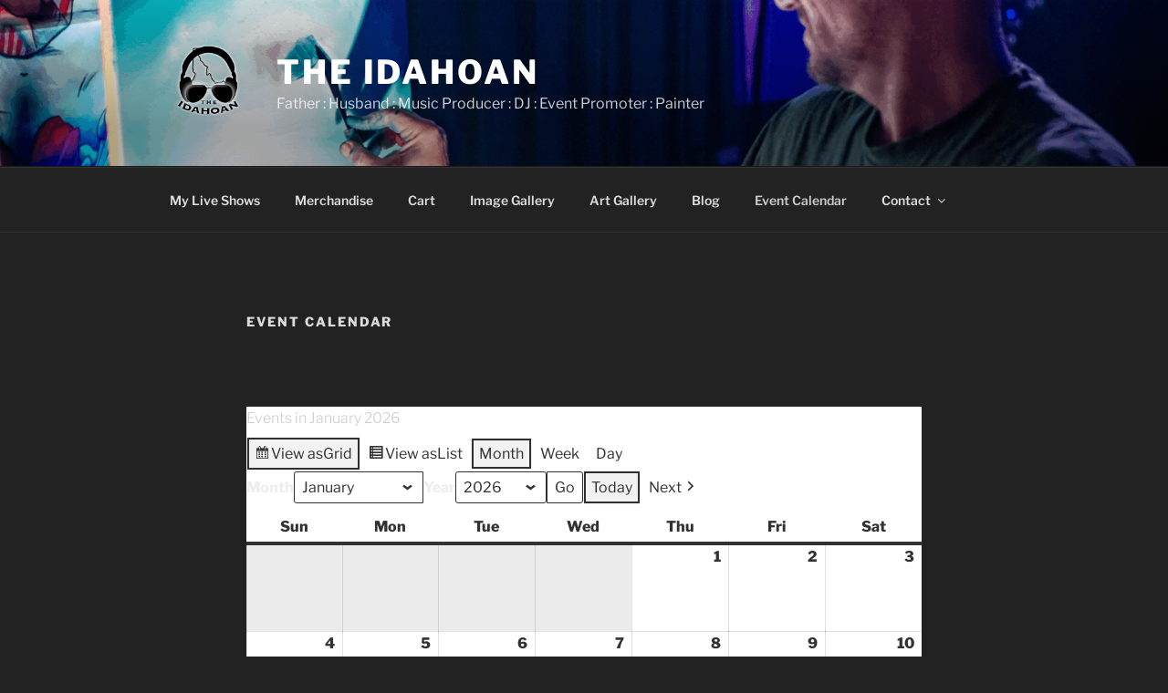

--- FILE ---
content_type: text/html; charset=utf-8
request_url: https://www.google.com/recaptcha/api2/anchor?ar=1&k=6LcHpW0aAAAAAHCUKvVNC8DWL8lFP3MY7i3QLe1j&co=aHR0cHM6Ly90aGVpZGFob2FuZGouY29tOjQ0Mw..&hl=en&v=PoyoqOPhxBO7pBk68S4YbpHZ&theme=light&size=normal&anchor-ms=20000&execute-ms=30000&cb=itsag69n18vq
body_size: 49231
content:
<!DOCTYPE HTML><html dir="ltr" lang="en"><head><meta http-equiv="Content-Type" content="text/html; charset=UTF-8">
<meta http-equiv="X-UA-Compatible" content="IE=edge">
<title>reCAPTCHA</title>
<style type="text/css">
/* cyrillic-ext */
@font-face {
  font-family: 'Roboto';
  font-style: normal;
  font-weight: 400;
  font-stretch: 100%;
  src: url(//fonts.gstatic.com/s/roboto/v48/KFO7CnqEu92Fr1ME7kSn66aGLdTylUAMa3GUBHMdazTgWw.woff2) format('woff2');
  unicode-range: U+0460-052F, U+1C80-1C8A, U+20B4, U+2DE0-2DFF, U+A640-A69F, U+FE2E-FE2F;
}
/* cyrillic */
@font-face {
  font-family: 'Roboto';
  font-style: normal;
  font-weight: 400;
  font-stretch: 100%;
  src: url(//fonts.gstatic.com/s/roboto/v48/KFO7CnqEu92Fr1ME7kSn66aGLdTylUAMa3iUBHMdazTgWw.woff2) format('woff2');
  unicode-range: U+0301, U+0400-045F, U+0490-0491, U+04B0-04B1, U+2116;
}
/* greek-ext */
@font-face {
  font-family: 'Roboto';
  font-style: normal;
  font-weight: 400;
  font-stretch: 100%;
  src: url(//fonts.gstatic.com/s/roboto/v48/KFO7CnqEu92Fr1ME7kSn66aGLdTylUAMa3CUBHMdazTgWw.woff2) format('woff2');
  unicode-range: U+1F00-1FFF;
}
/* greek */
@font-face {
  font-family: 'Roboto';
  font-style: normal;
  font-weight: 400;
  font-stretch: 100%;
  src: url(//fonts.gstatic.com/s/roboto/v48/KFO7CnqEu92Fr1ME7kSn66aGLdTylUAMa3-UBHMdazTgWw.woff2) format('woff2');
  unicode-range: U+0370-0377, U+037A-037F, U+0384-038A, U+038C, U+038E-03A1, U+03A3-03FF;
}
/* math */
@font-face {
  font-family: 'Roboto';
  font-style: normal;
  font-weight: 400;
  font-stretch: 100%;
  src: url(//fonts.gstatic.com/s/roboto/v48/KFO7CnqEu92Fr1ME7kSn66aGLdTylUAMawCUBHMdazTgWw.woff2) format('woff2');
  unicode-range: U+0302-0303, U+0305, U+0307-0308, U+0310, U+0312, U+0315, U+031A, U+0326-0327, U+032C, U+032F-0330, U+0332-0333, U+0338, U+033A, U+0346, U+034D, U+0391-03A1, U+03A3-03A9, U+03B1-03C9, U+03D1, U+03D5-03D6, U+03F0-03F1, U+03F4-03F5, U+2016-2017, U+2034-2038, U+203C, U+2040, U+2043, U+2047, U+2050, U+2057, U+205F, U+2070-2071, U+2074-208E, U+2090-209C, U+20D0-20DC, U+20E1, U+20E5-20EF, U+2100-2112, U+2114-2115, U+2117-2121, U+2123-214F, U+2190, U+2192, U+2194-21AE, U+21B0-21E5, U+21F1-21F2, U+21F4-2211, U+2213-2214, U+2216-22FF, U+2308-230B, U+2310, U+2319, U+231C-2321, U+2336-237A, U+237C, U+2395, U+239B-23B7, U+23D0, U+23DC-23E1, U+2474-2475, U+25AF, U+25B3, U+25B7, U+25BD, U+25C1, U+25CA, U+25CC, U+25FB, U+266D-266F, U+27C0-27FF, U+2900-2AFF, U+2B0E-2B11, U+2B30-2B4C, U+2BFE, U+3030, U+FF5B, U+FF5D, U+1D400-1D7FF, U+1EE00-1EEFF;
}
/* symbols */
@font-face {
  font-family: 'Roboto';
  font-style: normal;
  font-weight: 400;
  font-stretch: 100%;
  src: url(//fonts.gstatic.com/s/roboto/v48/KFO7CnqEu92Fr1ME7kSn66aGLdTylUAMaxKUBHMdazTgWw.woff2) format('woff2');
  unicode-range: U+0001-000C, U+000E-001F, U+007F-009F, U+20DD-20E0, U+20E2-20E4, U+2150-218F, U+2190, U+2192, U+2194-2199, U+21AF, U+21E6-21F0, U+21F3, U+2218-2219, U+2299, U+22C4-22C6, U+2300-243F, U+2440-244A, U+2460-24FF, U+25A0-27BF, U+2800-28FF, U+2921-2922, U+2981, U+29BF, U+29EB, U+2B00-2BFF, U+4DC0-4DFF, U+FFF9-FFFB, U+10140-1018E, U+10190-1019C, U+101A0, U+101D0-101FD, U+102E0-102FB, U+10E60-10E7E, U+1D2C0-1D2D3, U+1D2E0-1D37F, U+1F000-1F0FF, U+1F100-1F1AD, U+1F1E6-1F1FF, U+1F30D-1F30F, U+1F315, U+1F31C, U+1F31E, U+1F320-1F32C, U+1F336, U+1F378, U+1F37D, U+1F382, U+1F393-1F39F, U+1F3A7-1F3A8, U+1F3AC-1F3AF, U+1F3C2, U+1F3C4-1F3C6, U+1F3CA-1F3CE, U+1F3D4-1F3E0, U+1F3ED, U+1F3F1-1F3F3, U+1F3F5-1F3F7, U+1F408, U+1F415, U+1F41F, U+1F426, U+1F43F, U+1F441-1F442, U+1F444, U+1F446-1F449, U+1F44C-1F44E, U+1F453, U+1F46A, U+1F47D, U+1F4A3, U+1F4B0, U+1F4B3, U+1F4B9, U+1F4BB, U+1F4BF, U+1F4C8-1F4CB, U+1F4D6, U+1F4DA, U+1F4DF, U+1F4E3-1F4E6, U+1F4EA-1F4ED, U+1F4F7, U+1F4F9-1F4FB, U+1F4FD-1F4FE, U+1F503, U+1F507-1F50B, U+1F50D, U+1F512-1F513, U+1F53E-1F54A, U+1F54F-1F5FA, U+1F610, U+1F650-1F67F, U+1F687, U+1F68D, U+1F691, U+1F694, U+1F698, U+1F6AD, U+1F6B2, U+1F6B9-1F6BA, U+1F6BC, U+1F6C6-1F6CF, U+1F6D3-1F6D7, U+1F6E0-1F6EA, U+1F6F0-1F6F3, U+1F6F7-1F6FC, U+1F700-1F7FF, U+1F800-1F80B, U+1F810-1F847, U+1F850-1F859, U+1F860-1F887, U+1F890-1F8AD, U+1F8B0-1F8BB, U+1F8C0-1F8C1, U+1F900-1F90B, U+1F93B, U+1F946, U+1F984, U+1F996, U+1F9E9, U+1FA00-1FA6F, U+1FA70-1FA7C, U+1FA80-1FA89, U+1FA8F-1FAC6, U+1FACE-1FADC, U+1FADF-1FAE9, U+1FAF0-1FAF8, U+1FB00-1FBFF;
}
/* vietnamese */
@font-face {
  font-family: 'Roboto';
  font-style: normal;
  font-weight: 400;
  font-stretch: 100%;
  src: url(//fonts.gstatic.com/s/roboto/v48/KFO7CnqEu92Fr1ME7kSn66aGLdTylUAMa3OUBHMdazTgWw.woff2) format('woff2');
  unicode-range: U+0102-0103, U+0110-0111, U+0128-0129, U+0168-0169, U+01A0-01A1, U+01AF-01B0, U+0300-0301, U+0303-0304, U+0308-0309, U+0323, U+0329, U+1EA0-1EF9, U+20AB;
}
/* latin-ext */
@font-face {
  font-family: 'Roboto';
  font-style: normal;
  font-weight: 400;
  font-stretch: 100%;
  src: url(//fonts.gstatic.com/s/roboto/v48/KFO7CnqEu92Fr1ME7kSn66aGLdTylUAMa3KUBHMdazTgWw.woff2) format('woff2');
  unicode-range: U+0100-02BA, U+02BD-02C5, U+02C7-02CC, U+02CE-02D7, U+02DD-02FF, U+0304, U+0308, U+0329, U+1D00-1DBF, U+1E00-1E9F, U+1EF2-1EFF, U+2020, U+20A0-20AB, U+20AD-20C0, U+2113, U+2C60-2C7F, U+A720-A7FF;
}
/* latin */
@font-face {
  font-family: 'Roboto';
  font-style: normal;
  font-weight: 400;
  font-stretch: 100%;
  src: url(//fonts.gstatic.com/s/roboto/v48/KFO7CnqEu92Fr1ME7kSn66aGLdTylUAMa3yUBHMdazQ.woff2) format('woff2');
  unicode-range: U+0000-00FF, U+0131, U+0152-0153, U+02BB-02BC, U+02C6, U+02DA, U+02DC, U+0304, U+0308, U+0329, U+2000-206F, U+20AC, U+2122, U+2191, U+2193, U+2212, U+2215, U+FEFF, U+FFFD;
}
/* cyrillic-ext */
@font-face {
  font-family: 'Roboto';
  font-style: normal;
  font-weight: 500;
  font-stretch: 100%;
  src: url(//fonts.gstatic.com/s/roboto/v48/KFO7CnqEu92Fr1ME7kSn66aGLdTylUAMa3GUBHMdazTgWw.woff2) format('woff2');
  unicode-range: U+0460-052F, U+1C80-1C8A, U+20B4, U+2DE0-2DFF, U+A640-A69F, U+FE2E-FE2F;
}
/* cyrillic */
@font-face {
  font-family: 'Roboto';
  font-style: normal;
  font-weight: 500;
  font-stretch: 100%;
  src: url(//fonts.gstatic.com/s/roboto/v48/KFO7CnqEu92Fr1ME7kSn66aGLdTylUAMa3iUBHMdazTgWw.woff2) format('woff2');
  unicode-range: U+0301, U+0400-045F, U+0490-0491, U+04B0-04B1, U+2116;
}
/* greek-ext */
@font-face {
  font-family: 'Roboto';
  font-style: normal;
  font-weight: 500;
  font-stretch: 100%;
  src: url(//fonts.gstatic.com/s/roboto/v48/KFO7CnqEu92Fr1ME7kSn66aGLdTylUAMa3CUBHMdazTgWw.woff2) format('woff2');
  unicode-range: U+1F00-1FFF;
}
/* greek */
@font-face {
  font-family: 'Roboto';
  font-style: normal;
  font-weight: 500;
  font-stretch: 100%;
  src: url(//fonts.gstatic.com/s/roboto/v48/KFO7CnqEu92Fr1ME7kSn66aGLdTylUAMa3-UBHMdazTgWw.woff2) format('woff2');
  unicode-range: U+0370-0377, U+037A-037F, U+0384-038A, U+038C, U+038E-03A1, U+03A3-03FF;
}
/* math */
@font-face {
  font-family: 'Roboto';
  font-style: normal;
  font-weight: 500;
  font-stretch: 100%;
  src: url(//fonts.gstatic.com/s/roboto/v48/KFO7CnqEu92Fr1ME7kSn66aGLdTylUAMawCUBHMdazTgWw.woff2) format('woff2');
  unicode-range: U+0302-0303, U+0305, U+0307-0308, U+0310, U+0312, U+0315, U+031A, U+0326-0327, U+032C, U+032F-0330, U+0332-0333, U+0338, U+033A, U+0346, U+034D, U+0391-03A1, U+03A3-03A9, U+03B1-03C9, U+03D1, U+03D5-03D6, U+03F0-03F1, U+03F4-03F5, U+2016-2017, U+2034-2038, U+203C, U+2040, U+2043, U+2047, U+2050, U+2057, U+205F, U+2070-2071, U+2074-208E, U+2090-209C, U+20D0-20DC, U+20E1, U+20E5-20EF, U+2100-2112, U+2114-2115, U+2117-2121, U+2123-214F, U+2190, U+2192, U+2194-21AE, U+21B0-21E5, U+21F1-21F2, U+21F4-2211, U+2213-2214, U+2216-22FF, U+2308-230B, U+2310, U+2319, U+231C-2321, U+2336-237A, U+237C, U+2395, U+239B-23B7, U+23D0, U+23DC-23E1, U+2474-2475, U+25AF, U+25B3, U+25B7, U+25BD, U+25C1, U+25CA, U+25CC, U+25FB, U+266D-266F, U+27C0-27FF, U+2900-2AFF, U+2B0E-2B11, U+2B30-2B4C, U+2BFE, U+3030, U+FF5B, U+FF5D, U+1D400-1D7FF, U+1EE00-1EEFF;
}
/* symbols */
@font-face {
  font-family: 'Roboto';
  font-style: normal;
  font-weight: 500;
  font-stretch: 100%;
  src: url(//fonts.gstatic.com/s/roboto/v48/KFO7CnqEu92Fr1ME7kSn66aGLdTylUAMaxKUBHMdazTgWw.woff2) format('woff2');
  unicode-range: U+0001-000C, U+000E-001F, U+007F-009F, U+20DD-20E0, U+20E2-20E4, U+2150-218F, U+2190, U+2192, U+2194-2199, U+21AF, U+21E6-21F0, U+21F3, U+2218-2219, U+2299, U+22C4-22C6, U+2300-243F, U+2440-244A, U+2460-24FF, U+25A0-27BF, U+2800-28FF, U+2921-2922, U+2981, U+29BF, U+29EB, U+2B00-2BFF, U+4DC0-4DFF, U+FFF9-FFFB, U+10140-1018E, U+10190-1019C, U+101A0, U+101D0-101FD, U+102E0-102FB, U+10E60-10E7E, U+1D2C0-1D2D3, U+1D2E0-1D37F, U+1F000-1F0FF, U+1F100-1F1AD, U+1F1E6-1F1FF, U+1F30D-1F30F, U+1F315, U+1F31C, U+1F31E, U+1F320-1F32C, U+1F336, U+1F378, U+1F37D, U+1F382, U+1F393-1F39F, U+1F3A7-1F3A8, U+1F3AC-1F3AF, U+1F3C2, U+1F3C4-1F3C6, U+1F3CA-1F3CE, U+1F3D4-1F3E0, U+1F3ED, U+1F3F1-1F3F3, U+1F3F5-1F3F7, U+1F408, U+1F415, U+1F41F, U+1F426, U+1F43F, U+1F441-1F442, U+1F444, U+1F446-1F449, U+1F44C-1F44E, U+1F453, U+1F46A, U+1F47D, U+1F4A3, U+1F4B0, U+1F4B3, U+1F4B9, U+1F4BB, U+1F4BF, U+1F4C8-1F4CB, U+1F4D6, U+1F4DA, U+1F4DF, U+1F4E3-1F4E6, U+1F4EA-1F4ED, U+1F4F7, U+1F4F9-1F4FB, U+1F4FD-1F4FE, U+1F503, U+1F507-1F50B, U+1F50D, U+1F512-1F513, U+1F53E-1F54A, U+1F54F-1F5FA, U+1F610, U+1F650-1F67F, U+1F687, U+1F68D, U+1F691, U+1F694, U+1F698, U+1F6AD, U+1F6B2, U+1F6B9-1F6BA, U+1F6BC, U+1F6C6-1F6CF, U+1F6D3-1F6D7, U+1F6E0-1F6EA, U+1F6F0-1F6F3, U+1F6F7-1F6FC, U+1F700-1F7FF, U+1F800-1F80B, U+1F810-1F847, U+1F850-1F859, U+1F860-1F887, U+1F890-1F8AD, U+1F8B0-1F8BB, U+1F8C0-1F8C1, U+1F900-1F90B, U+1F93B, U+1F946, U+1F984, U+1F996, U+1F9E9, U+1FA00-1FA6F, U+1FA70-1FA7C, U+1FA80-1FA89, U+1FA8F-1FAC6, U+1FACE-1FADC, U+1FADF-1FAE9, U+1FAF0-1FAF8, U+1FB00-1FBFF;
}
/* vietnamese */
@font-face {
  font-family: 'Roboto';
  font-style: normal;
  font-weight: 500;
  font-stretch: 100%;
  src: url(//fonts.gstatic.com/s/roboto/v48/KFO7CnqEu92Fr1ME7kSn66aGLdTylUAMa3OUBHMdazTgWw.woff2) format('woff2');
  unicode-range: U+0102-0103, U+0110-0111, U+0128-0129, U+0168-0169, U+01A0-01A1, U+01AF-01B0, U+0300-0301, U+0303-0304, U+0308-0309, U+0323, U+0329, U+1EA0-1EF9, U+20AB;
}
/* latin-ext */
@font-face {
  font-family: 'Roboto';
  font-style: normal;
  font-weight: 500;
  font-stretch: 100%;
  src: url(//fonts.gstatic.com/s/roboto/v48/KFO7CnqEu92Fr1ME7kSn66aGLdTylUAMa3KUBHMdazTgWw.woff2) format('woff2');
  unicode-range: U+0100-02BA, U+02BD-02C5, U+02C7-02CC, U+02CE-02D7, U+02DD-02FF, U+0304, U+0308, U+0329, U+1D00-1DBF, U+1E00-1E9F, U+1EF2-1EFF, U+2020, U+20A0-20AB, U+20AD-20C0, U+2113, U+2C60-2C7F, U+A720-A7FF;
}
/* latin */
@font-face {
  font-family: 'Roboto';
  font-style: normal;
  font-weight: 500;
  font-stretch: 100%;
  src: url(//fonts.gstatic.com/s/roboto/v48/KFO7CnqEu92Fr1ME7kSn66aGLdTylUAMa3yUBHMdazQ.woff2) format('woff2');
  unicode-range: U+0000-00FF, U+0131, U+0152-0153, U+02BB-02BC, U+02C6, U+02DA, U+02DC, U+0304, U+0308, U+0329, U+2000-206F, U+20AC, U+2122, U+2191, U+2193, U+2212, U+2215, U+FEFF, U+FFFD;
}
/* cyrillic-ext */
@font-face {
  font-family: 'Roboto';
  font-style: normal;
  font-weight: 900;
  font-stretch: 100%;
  src: url(//fonts.gstatic.com/s/roboto/v48/KFO7CnqEu92Fr1ME7kSn66aGLdTylUAMa3GUBHMdazTgWw.woff2) format('woff2');
  unicode-range: U+0460-052F, U+1C80-1C8A, U+20B4, U+2DE0-2DFF, U+A640-A69F, U+FE2E-FE2F;
}
/* cyrillic */
@font-face {
  font-family: 'Roboto';
  font-style: normal;
  font-weight: 900;
  font-stretch: 100%;
  src: url(//fonts.gstatic.com/s/roboto/v48/KFO7CnqEu92Fr1ME7kSn66aGLdTylUAMa3iUBHMdazTgWw.woff2) format('woff2');
  unicode-range: U+0301, U+0400-045F, U+0490-0491, U+04B0-04B1, U+2116;
}
/* greek-ext */
@font-face {
  font-family: 'Roboto';
  font-style: normal;
  font-weight: 900;
  font-stretch: 100%;
  src: url(//fonts.gstatic.com/s/roboto/v48/KFO7CnqEu92Fr1ME7kSn66aGLdTylUAMa3CUBHMdazTgWw.woff2) format('woff2');
  unicode-range: U+1F00-1FFF;
}
/* greek */
@font-face {
  font-family: 'Roboto';
  font-style: normal;
  font-weight: 900;
  font-stretch: 100%;
  src: url(//fonts.gstatic.com/s/roboto/v48/KFO7CnqEu92Fr1ME7kSn66aGLdTylUAMa3-UBHMdazTgWw.woff2) format('woff2');
  unicode-range: U+0370-0377, U+037A-037F, U+0384-038A, U+038C, U+038E-03A1, U+03A3-03FF;
}
/* math */
@font-face {
  font-family: 'Roboto';
  font-style: normal;
  font-weight: 900;
  font-stretch: 100%;
  src: url(//fonts.gstatic.com/s/roboto/v48/KFO7CnqEu92Fr1ME7kSn66aGLdTylUAMawCUBHMdazTgWw.woff2) format('woff2');
  unicode-range: U+0302-0303, U+0305, U+0307-0308, U+0310, U+0312, U+0315, U+031A, U+0326-0327, U+032C, U+032F-0330, U+0332-0333, U+0338, U+033A, U+0346, U+034D, U+0391-03A1, U+03A3-03A9, U+03B1-03C9, U+03D1, U+03D5-03D6, U+03F0-03F1, U+03F4-03F5, U+2016-2017, U+2034-2038, U+203C, U+2040, U+2043, U+2047, U+2050, U+2057, U+205F, U+2070-2071, U+2074-208E, U+2090-209C, U+20D0-20DC, U+20E1, U+20E5-20EF, U+2100-2112, U+2114-2115, U+2117-2121, U+2123-214F, U+2190, U+2192, U+2194-21AE, U+21B0-21E5, U+21F1-21F2, U+21F4-2211, U+2213-2214, U+2216-22FF, U+2308-230B, U+2310, U+2319, U+231C-2321, U+2336-237A, U+237C, U+2395, U+239B-23B7, U+23D0, U+23DC-23E1, U+2474-2475, U+25AF, U+25B3, U+25B7, U+25BD, U+25C1, U+25CA, U+25CC, U+25FB, U+266D-266F, U+27C0-27FF, U+2900-2AFF, U+2B0E-2B11, U+2B30-2B4C, U+2BFE, U+3030, U+FF5B, U+FF5D, U+1D400-1D7FF, U+1EE00-1EEFF;
}
/* symbols */
@font-face {
  font-family: 'Roboto';
  font-style: normal;
  font-weight: 900;
  font-stretch: 100%;
  src: url(//fonts.gstatic.com/s/roboto/v48/KFO7CnqEu92Fr1ME7kSn66aGLdTylUAMaxKUBHMdazTgWw.woff2) format('woff2');
  unicode-range: U+0001-000C, U+000E-001F, U+007F-009F, U+20DD-20E0, U+20E2-20E4, U+2150-218F, U+2190, U+2192, U+2194-2199, U+21AF, U+21E6-21F0, U+21F3, U+2218-2219, U+2299, U+22C4-22C6, U+2300-243F, U+2440-244A, U+2460-24FF, U+25A0-27BF, U+2800-28FF, U+2921-2922, U+2981, U+29BF, U+29EB, U+2B00-2BFF, U+4DC0-4DFF, U+FFF9-FFFB, U+10140-1018E, U+10190-1019C, U+101A0, U+101D0-101FD, U+102E0-102FB, U+10E60-10E7E, U+1D2C0-1D2D3, U+1D2E0-1D37F, U+1F000-1F0FF, U+1F100-1F1AD, U+1F1E6-1F1FF, U+1F30D-1F30F, U+1F315, U+1F31C, U+1F31E, U+1F320-1F32C, U+1F336, U+1F378, U+1F37D, U+1F382, U+1F393-1F39F, U+1F3A7-1F3A8, U+1F3AC-1F3AF, U+1F3C2, U+1F3C4-1F3C6, U+1F3CA-1F3CE, U+1F3D4-1F3E0, U+1F3ED, U+1F3F1-1F3F3, U+1F3F5-1F3F7, U+1F408, U+1F415, U+1F41F, U+1F426, U+1F43F, U+1F441-1F442, U+1F444, U+1F446-1F449, U+1F44C-1F44E, U+1F453, U+1F46A, U+1F47D, U+1F4A3, U+1F4B0, U+1F4B3, U+1F4B9, U+1F4BB, U+1F4BF, U+1F4C8-1F4CB, U+1F4D6, U+1F4DA, U+1F4DF, U+1F4E3-1F4E6, U+1F4EA-1F4ED, U+1F4F7, U+1F4F9-1F4FB, U+1F4FD-1F4FE, U+1F503, U+1F507-1F50B, U+1F50D, U+1F512-1F513, U+1F53E-1F54A, U+1F54F-1F5FA, U+1F610, U+1F650-1F67F, U+1F687, U+1F68D, U+1F691, U+1F694, U+1F698, U+1F6AD, U+1F6B2, U+1F6B9-1F6BA, U+1F6BC, U+1F6C6-1F6CF, U+1F6D3-1F6D7, U+1F6E0-1F6EA, U+1F6F0-1F6F3, U+1F6F7-1F6FC, U+1F700-1F7FF, U+1F800-1F80B, U+1F810-1F847, U+1F850-1F859, U+1F860-1F887, U+1F890-1F8AD, U+1F8B0-1F8BB, U+1F8C0-1F8C1, U+1F900-1F90B, U+1F93B, U+1F946, U+1F984, U+1F996, U+1F9E9, U+1FA00-1FA6F, U+1FA70-1FA7C, U+1FA80-1FA89, U+1FA8F-1FAC6, U+1FACE-1FADC, U+1FADF-1FAE9, U+1FAF0-1FAF8, U+1FB00-1FBFF;
}
/* vietnamese */
@font-face {
  font-family: 'Roboto';
  font-style: normal;
  font-weight: 900;
  font-stretch: 100%;
  src: url(//fonts.gstatic.com/s/roboto/v48/KFO7CnqEu92Fr1ME7kSn66aGLdTylUAMa3OUBHMdazTgWw.woff2) format('woff2');
  unicode-range: U+0102-0103, U+0110-0111, U+0128-0129, U+0168-0169, U+01A0-01A1, U+01AF-01B0, U+0300-0301, U+0303-0304, U+0308-0309, U+0323, U+0329, U+1EA0-1EF9, U+20AB;
}
/* latin-ext */
@font-face {
  font-family: 'Roboto';
  font-style: normal;
  font-weight: 900;
  font-stretch: 100%;
  src: url(//fonts.gstatic.com/s/roboto/v48/KFO7CnqEu92Fr1ME7kSn66aGLdTylUAMa3KUBHMdazTgWw.woff2) format('woff2');
  unicode-range: U+0100-02BA, U+02BD-02C5, U+02C7-02CC, U+02CE-02D7, U+02DD-02FF, U+0304, U+0308, U+0329, U+1D00-1DBF, U+1E00-1E9F, U+1EF2-1EFF, U+2020, U+20A0-20AB, U+20AD-20C0, U+2113, U+2C60-2C7F, U+A720-A7FF;
}
/* latin */
@font-face {
  font-family: 'Roboto';
  font-style: normal;
  font-weight: 900;
  font-stretch: 100%;
  src: url(//fonts.gstatic.com/s/roboto/v48/KFO7CnqEu92Fr1ME7kSn66aGLdTylUAMa3yUBHMdazQ.woff2) format('woff2');
  unicode-range: U+0000-00FF, U+0131, U+0152-0153, U+02BB-02BC, U+02C6, U+02DA, U+02DC, U+0304, U+0308, U+0329, U+2000-206F, U+20AC, U+2122, U+2191, U+2193, U+2212, U+2215, U+FEFF, U+FFFD;
}

</style>
<link rel="stylesheet" type="text/css" href="https://www.gstatic.com/recaptcha/releases/PoyoqOPhxBO7pBk68S4YbpHZ/styles__ltr.css">
<script nonce="rkGpC_Yo6dS5gEYLF-CpAA" type="text/javascript">window['__recaptcha_api'] = 'https://www.google.com/recaptcha/api2/';</script>
<script type="text/javascript" src="https://www.gstatic.com/recaptcha/releases/PoyoqOPhxBO7pBk68S4YbpHZ/recaptcha__en.js" nonce="rkGpC_Yo6dS5gEYLF-CpAA">
      
    </script></head>
<body><div id="rc-anchor-alert" class="rc-anchor-alert"></div>
<input type="hidden" id="recaptcha-token" value="[base64]">
<script type="text/javascript" nonce="rkGpC_Yo6dS5gEYLF-CpAA">
      recaptcha.anchor.Main.init("[\x22ainput\x22,[\x22bgdata\x22,\x22\x22,\[base64]/[base64]/[base64]/[base64]/[base64]/[base64]/KGcoTywyNTMsTy5PKSxVRyhPLEMpKTpnKE8sMjUzLEMpLE8pKSxsKSksTykpfSxieT1mdW5jdGlvbihDLE8sdSxsKXtmb3IobD0odT1SKEMpLDApO08+MDtPLS0pbD1sPDw4fFooQyk7ZyhDLHUsbCl9LFVHPWZ1bmN0aW9uKEMsTyl7Qy5pLmxlbmd0aD4xMDQ/[base64]/[base64]/[base64]/[base64]/[base64]/[base64]/[base64]\\u003d\x22,\[base64]\\u003d\x22,\x22w5AlEcOwL8ObZ8K/woQ7DMOAGcKUdsOxworCsMKPTSQmajBOFht0woNMwq7DlMKUdcOERSjDhsKJb2MERsORDsOow4HCpsKXQgByw4fCihHDi2DCssO+wojDvDFbw6UuESTClUfDvcKSwqpeLjIoGQ3Dm1fCqC/[base64]/w7DDmMOJw5HCt0LDswXDlMOecMKdEhdmR1rDlA/Dl8KoE2deaQpIL2jCqyt5cEMSw5fCqcKpPsKeIhsJw6zDvGrDhwTCn8Oew7XCnzY6dsOkwo0JSMKdcQ3CmF7CpsKRwrhzwpLDqGnCqsKjRFMPw4bDhsO4b8O/CsO+wpLDpHfCqWANa1zCrcOVwqrDo8KmJl7DicOrwq7Cg1pQZ3vCrsOvJ8KUPWfDmsO+HMOBDl/DlMONPsKnfwPDj8KLL8OTw4Iuw61WwpvCucOyF8KFw7s4w5ppWlHCusOUbsKdwqDClsOiwp1tw6/Cj8O/dXUXwoPDicOwwoFNw5nDhcKXw5sRwrDCt2TDsnZsKBdXw4EGwr/Cll/[base64]/CoEXDnwAXw4JbCMOuwotHw4rCkm5xw7HDnsKqwrZUN8KUwpnCk2vDvMK9w7Z3BjQFwoHCocO6wrPCuSg3WWoUKWPCjsKmwrHCqMODwqdKw7ILw5TChMOJw4JGd0/[base64]/[base64]/Dg8OAYsOZbRLDiU/CjMOeccOtwoQ1YR8ePAPDgiMEaH3CjzsKw7o4UFVYEcKfw5vDlsOIwobCk17CuVfCqkNSesOTdsKcwo95PWHDnEBsw4FQwqnCohVFwonCrSzDsVIPXQLDqwHCigBlw5c0VcKFBcK6FW3DmsOlwrTCscK7wo/DocO8HMK/T8O5wphYwrjCmMKQwoxDw6PDnMKHESbDtjUhw5LDoQ7CvzTCjMKTwr0qwonDpmrCkidwKsO2w5TDhsOeAwbCocOUwrwcw7TCrSTCm8O8WMOwwozDvsKnwoR/JsKUe8ONw6XDj2fCscOwwrvDvUXChBtRTMO2R8OPBcKZw6BnwqnDghVuHsOowpnDuV8OKMKTwqjDqcOTecKFw4PDuMKZw618am1zwrEID8K/w5fDsgITwrLDkFfDrRvDucK0w5tBasOrwpdqNE5cw4/DjSpQU2VMf8K3e8KAbCzCrinCoE9+FQAFw7jClVsQLMKBB8OkahfDhGF8MsKxw4dyVMO5wplXX8KtwoTDiXcQBw80BxswRsKgw6bDjcOlX8OtwocVw4nDvSPDgDB2w5LCgSXCm8KZwp5DwqzDnkjCkG56wr56w4DCrSQxwrB1w77CsXvDqTFZAWFaDQRtwozDicO/ccKlZi4kOMOKwoXCrsKVw4/CjsOhwqQXDx/Ckhcnw5YgV8OhwrTDpXTDr8KSw4ssw6PCosKEdjvCu8KBw5LDi0wOKUHCi8OKwpd/K0NMRsODw6TCqMOhLnkLwrfCucOPw7bClsKAwqAJKsOeSsOUw6Uyw5zDqEZxYxlDMMONf1XCtMO+X3hfw43CnMKrw4F4HTPClHrCj8ODLMOOeSfCujN4w6oFPVXDjMOcdsKDPWlZXsKxOUN3wqoLw7fCksO/TTrCmlhsw43Dl8OnwpguwrbDtsO1wofDv2nDrgtxwobCmcOawpMfKkdrw5N/w64Fw5HCgHVVbVfCvyzDtx1UHi4aBsOXYUghwotOcS9AbwrDuGYIwqbDq8Kkw4YHOQDDv1gMwps2w6bDtT1iV8K2exdUwpFCH8Oew741wpDCrHUrwo7Dg8OsATLDmi3Dh0hawqUsCMKpw6QXwo/CrsObw7bCigJxf8KuW8OYJQvCtynDhMKnwolJY8ORw4UfSsKHw5lqw6J7BcKQIUPDqUjClsKMFCBTw7QsHQjCsQBpwqTCucOfRcKMYMONLsOAw6rCv8ORwoN1w4Z0aS7DtWBYcEliw71MVcKBw4EmwrbDkjk3KcOLbnoRBMOXwo/DlS5XwqlyckzCtAvDhAfCiFfCpMKzLMK4wq8ECD9xw4ZXw7hhwrlnY3/CmcO1ZyTDujhpKsKfw57Cuz1DUVrDsR3CqcKqwoUKwowBDzRcfMKdwoJMw7ppw4trdwcQTcOrwrp/w4LDlMOKHMOTc0VgQsOzMk1ocyrDlMOiOsOIF8OQVcKcw6nCnsOWw649w44Iw5TCs0J8X0ElwpjDvMOlwppPw79peCAtw5PDmEnDtMOffUHCn8O9w6HCuzLDqSDDs8K0NMOoQ8O5ZMKDwoxJwpR+EU/Ct8OxU8OeNBJ0a8KDDsKrw4/DpMOLw7VPeEDCjMOFw7NFCcKOw6HDnQvDjWpdwoItw4wJwoPCp3N5w57DnHXDlcOCYl8uGm9fw4/DpxkDw4xoZX49RHhUwoltwqDCpDrDgnvClBEnwqEvw5U2wrEIWcKGcBrCk0TCiMKQwpB6ThdPwq/CqBUkWMOrQMK7BsOqGG4oKMK+CWFMw6xtwr4eU8K2w6DCp8Kka8OHw4PDu2J7FFDDhXbDsMKEc07DpMOqdQVkCcO/[base64]/CtCzCiTE0WRHDgMO3K1nDicOiTsODw4M/[base64]/Bnw/wrFjRkzClsOQw6xqwobDvWnCoVTCr8OQYsO/[base64]/CkMO0w6IqwqvDvHgLw6g7esKuPRPDoDxUw4p3woZXTz3DiAsUwq48KsOkw5oeCMO5wokPw5l7ZMKBG1Y+PcObNMK6fFgCw4VTRWHDscO/D8KRw6XCniTDmlvCiMKAw77Cl15ITsOcw43CpsOjYcOOwrFXw5DDrMKTasKtXMOLw6zDrsOjGk8fwqAFHMKjAsKuwqnDmsK/Hzt3SsOVQsOzw6URwoXDh8O4KMKMMMKfGknCiMKtwqgQVsK9GxxbFMOVw5FVwqorbMOiOsOPw5hTwqgew7vDk8Ozay/DjMOmw6k0KDrDvsOzDcOlNmDCp1TDscOYbHMeEcKmNcKUCTQ3T8OSMsOJWMKybcOKDVI4GkkJaMORHyo6SBrCpGRFw4lEVy1dbcOPTXnCoWZOw45+w7tfKlhCw6jCpcKEcUNdwpF1w7Vhw5PDpzrCvVrDtsKeYFrCqX/DicOWeMK4w7QkVcKHLjnDksK9w6XDvEbCqWLCtmxNw7nChVbCtcOPfcO0DwlxDirCh8Kvwps7w5Emwo8Vwo/Co8K4L8K0K8KNw7RPT1EDCcOWQy8twqUhRm5Wwqw/wpdCESkfFQR/wqfDlivDnWrDg8Oiwrwiw63CnRDDosOBFHzDtnpMw6HCkztnPADDgQEUw4PDgnlhw5TCkcOqw6PDhS3CmS/[base64]/Cs8OxTsKZCcO+OMO0blHDkBPDuV/CrgpWCUAjUEAaw4sCw57CpwjDosKsUU8VOy/DusK7w54sw70HR1nCvsO/w5nCgMO9w6/Cq3fDkcO5w496worDqsKqwr01JQ/CmcKTTsOcYMKrEMKzScKRf8KoWj50QTTCj3/[base64]/Xn8awpzDsMOEYXNxw6RJwrzCucKJXFgyDcOXwrsdIsKaPiQpw4PDm8KYwpg2QcK5P8Kjwokfw4goWMOSw4U3w4fCusOaPGTCssOnw6p4wop9w6fCucK6bndtBMOfKcO3CXnDh13DjMK2wog7wol5wr7Dm1coTH/CqMKMwoLDmsK4w4PCiR4tPGAlw5A5w7PCvUBqNVbCh0LDkMOiw67DuzbCu8OIB2fCk8KgZg7DicOgw49ZeMOXw5PCuGbDl8OEH8K/UMO8wp3DvmnCksK9QMOdwq/DnQlUwpMPc8Ocw4vDjEQ8w4IJwqfChWHDtSMWw5nCj2nDmzM8O8KGATjCr1tlZsKsMWkiLcOdJcKOEFTClj/[base64]/wrvDg8KGw7xEwr/CnC3Cp8Otw6BfwpPDrcKiNMOHw4o/eR09C2rCn8KwGsKQwrbCj3bDmcKTwozCm8K9wo7DpwAIBzjCtibCvUsGKBZjwqgxWsK/OUtyw7/CtwrDjHfCo8K5IMKSw6c8G8O9wqrCuE7DiQEsw5nDvsK3V0krwq/[base64]/w4NuwpTDs8OsOMO8wqodZE/ChR7CnMObwqzDrQ0Vwq5PdcOAwqPCjsKHVsObw5BZw5/CqVJ2HHE/IkwdBHXCgMKKwppBXEnDlcOrOBDCqV9Iwq3DtsKTwoDDjsKrGB9/[base64]/Cvk3Coj8/djcVw4ERw68Sw5JYw5pww6DChcK0fcKYwpDCuytSw4Zlw4jCvDMmw4hCw6bCisKqLTDCoENJA8OHw5M6w7UCwr7CtlXDvMO0wqYjGh1cwognwphLwoZoU2Iew4DCtcKYGcOXwr/[base64]/CqcKFE8OxBx1/[base64]/DgcONJRIhHzg5YMK+w45Bw6pGDirCnSgSw4DCs0wqw6Zdw4zDgl8QW3TDm8O7w45vIcOwwr3DkHjDqsO6wrTDpcOeGMOYw63CoGwVwqZifsKYw73DmcOjHHhGw6vDh37ClcOdIQ/[base64]/XsK5HTpIwodswqAxIMKZUMOTwofDjMKCwr3DgSE6RcK5GWXCnElYCzgFwqNMekQve8KpNWFnT1NOfUNuSRgRScO0Bi5+wq3Do3TDrcK5w7dQw4XDkADCol5Of8Kcw73CoV4XIcK6NmXCucOwwpgBw7TCrnUGwqvDjMOmw6DDk8KbPMKiwqrDrX9NKcOtwrtrwqIFwo5/KREjO2JcNcKowrHDj8KiDMOMwpXCoEt/[base64]/w4xIw6bDqzsKT8KNCsKIb8OWfMOzw7UzE8KYJgLDt8KqFsKaw4hDWlPDjcO4w4vDjyLDo1RadTFYRWtqwrfDml/[base64]/[base64]/DuhfCjcOWN8OcwqgDVMODasOUAcOWd8K/[base64]/w7kVP8OiFVzDvAZ/[base64]/CvExlw6t3wo1VY0PDscOVw5jCnggBf8KNH8K7wrMLPmVbwqMrGMOFWcKsZlBlYC7DrMKHwoDCl8KRX8O7w67DiAp+wqbDhcK2ZsKZwrdJwr/DghQ2wpzCrsOhdsOQBMOQwpzCkMKEB8OCwq1Gw4HCtsKOMgYmwpPDhmoow7oDKlBkwqfDlwbCvUDDqMOeegDCq8KGdUZJdiQsw7MhKBozBMO9XA9eEFxkFCB7a8ODDcKsP8KsNsOpw6M5JsKVOsKybBzDvMOfH1HDhDHDrsO/[base64]/[base64]/[base64]/Cj2DDi8OQVcOsQ1zDhMObNzcZYEEdc2J9wozCrhDCoGFcwqTDtyrCqX5QO8KCwrjDtk/Ds1Atw4/CnsOWOAXDpMOjYcKZfnRlZWjDqx5fw75fwprDi17DgQ5wwpfDisKAW8KQC8KFw7/[base64]/w4bCksO5HQ16wo0xw7DCsnRnw4d8JStYAsKJPwjCmsO6wpHDmn3DgDEJW0ckZsKbQsOawprDuXZyTkzCvsK/[base64]/CmCfDtE1cb0kJGUpmXEzDh0/[base64]/Dh25Ow41Kwpoywop5woBdwoxnUE7CjE/[base64]/CjMKFNG0EWcOMRsKpw4vCisOmHsKrOsKuwoJ3NsOxM8KNUMONJcKQQcOjw5jCvxZ0wqZgc8KpUU4BPsKgwrTDgR7Crxtjw7jDkmfCnMKmw4PDqQDCrcOGwqjCqsK0NsKGNnHCu8OuJcKbOTBzCnNceCrCk0J/wqfCpEnDoXrDgsOKCcOuehABKFDDqMKMw4oBPCfChsOzwrLDgsK6w5wRGcKdwqZlE8KND8OaY8OUw67Dg8KwMSrCjTxOMwgawpgCUsONRnsBa8OBwpTCqcO7wpRGFcKDw7TDsS0AwrvDtsOkw6XDu8Kxwqx0w7nCp23Dkg7CncK6wpTCp8OewrvChsO7wrfDjMK4a2I/HMK0w7Bowr49RU/[base64]/DksOfwrbCtxzDqsOYwq1Tw6nDsXDCgjZyHMOqwrTChgUJdWXCj1w5HsK6DMK9IMK0SQnDmBt0w7LCusOCJBXDvHpuI8KyDsKnwoklY0XDiBN2wqfCuyR5wrTCkwpdXcOiQcKmJiDCksKpwrbCtBHDhVJ0WMO+w6PCgsO1AQzDl8KYC8O/[base64]/[base64]/RcKKFUDDk8OKw6Raw6TDiQ1kw54Fwq0Qw5l+VmsRGGMfF8OCRA7CoFfDrcOvYVRMw7DDjMOVwpZGwpTDrGBYfA1swrjDjMK/[base64]/[base64]/wqETwphxBTDDhDx5PMKRVmvCqjDDu8K0w6g7UcOtVsOIw5gVwp5Vw7bCvwFZw4khwopWUsKgCwAhw6jCmcKicTTCkMO2wol9wrp/[base64]/DicOZSsKZwqIBAXlldMObw7/CnhkAawbCmcKndVxvw7PDpjIYw7daUcKMacOXQ8OdTkkwMcOgw43CrU89w48/[base64]/QsKpU8Ojwp4RwqtlMGIZwoXCjybDr8O8L8KIw5slwoUES8OiwpMjwp/CiwMBNkNVbFBqw7VmRMKQw4FOw43DgMOvw5kxw7TDi33DjMKqwp7DihzDvC48w7kMEXvDiWRiw6/DtGvCrhXCqsOvwqPCksK0JMOewrkPwr4Pd11TeGtiw61Lw6fDiH/[base64]/[base64]/SHnDu8O/S8OIwr83e8OsUkMLUDjDmsOqCMKlwpHCpcO+OVvCjiHCiVfCqjNxQsOFBsOPwojDisOQwpZEwoJgS3l8GMOZwpY5OcO6TxfCp8O0LW7CkhlEakABdmHCusKjw5cnMX/[base64]/Cq8KBA8OYSibDs8KBEMOXLDnDiMKMJlPDi35YcEHDmCrDjWwqEcOzFsK+wrLDjMK6U8K0wr1qw50BS0w3wos+w7zCq8Ore8Obw402wrQ4BcKcwrvCmMOPwrQCM8KPw6ViwovDp0LCrcOHw7rCm8Kiw59hOsKdQsK2wpvDqV/CqMKpwq8YECUVN2bCp8K8amIoLcKYd0LCucOLwpbDmzcKw6vDgXTCiH/CvBttBMKRwrHCvF5BwozCkQZewoXCsEPCmMKRZkgWwpnCj8Kkw7jDsnzCkcOLNsOefwAjNhsaTMOBwqXDrx5EWwHDnMOowrTDlMK+e8K3w7R9bR/CtMKBPBUDwqHDr8Oew4Vww4smw4PCh8OZdFEEccOmGMOww4rCgcOrWMOWw60YPcK1w5/Dl3l8UcKONMOLC8OSdcK5ERTCssOxIAtGATdwwqBgKhd4HMKwwoccSwhvwpwzw63Cnl/DjRRPw5g5cRjDtMKAwrMQTcO9wqpxw63CsHHDrG91BV3DlcKyBcOFM1LDmmXDuQV1w7nCtmBIE8ODwpFcDG/ChMOUw5TCjsOFwrHCpsKpd8KBNcOjWcK4OsKRwrxeZcKETR4+wqDDpkTDvsKyf8O1w61gJ8OgZ8Omw750w486wqPCrcK3XjzDgxnCjDgmwqvCmnPCksOYdsOgwpsNbsOyJXFkw50sfsKfEhAUHl9dwoDDq8KQw5rDnnwfB8KdwrRVJEDDshA/[base64]/DhcK9w4oowpbDtxVVwpEUX8O5WsOUQMKjfS7Dhw1iIWgUJ8OIDBg8w4vCnmLDqsOmwoHCvcOCCygLw40bw7pZJSE4wrLDoGvCt8OtHU7DriDCjVjCq8KaE0x4EngCwq7CssO1KcOlwq7CkMKGNsKgfcOZGy3ClMOUGHnCp8OAHSVsw7M/ZGo3wql5w5AfBMObwowXw67CtsKLwps2T0rDt05pMy3DoV/CuMOUwpHDt8KTc8OFwqjCtgtow4RJGMKnw6NbJE/CnsKia8KCwpU9wpoeeUEgNcOawpnDm8OxRMKSCMOzw5jCnDQpw67CvMKVf8KxGBXDk0ddwqnCvcKXwo7Dm8KGw49bDsOdw6hFP8KjSHJBwqfDlTFzWVA5EAPDqnLDrzZKdmPCiMOWw7kzfsKUJgFqw6prUsO5wop7w5nCpRsYfsO/wpp4VcKwwr8GR3hIw6EMwogCwpfCiMK+w5PDiyx1wo4nwpfDtgcsEMOwwqgoTcKGZkjCuCvDg0QSX8KsQ2PCuA9kBsOoHcKww57DrzjDunkhwpktwo53w4tNw5zDqsOFwr7DmsKlbifChAUKDTtiLzNaw4xnwqc/w4tfw5thWT3CuAPCusKXwoQbw6tKw4jCm3Qzw4nCsSvDpMKaw5vCm23DpxTCiMOMFSdMPsOIw4hKwq3Cu8OhwrIWwrl7w7soSMO1woXDpsKODCfCq8OowrQsw5vDmiggw5rCisKnBHwQWR/CgDxKJMO1BGLCuMKgwqHCgQnCq8Otw5bDk8KUw4QWYsKoQsKARcOpwrjDvBJowp4FwqPDtl9gIcKcdcOUdCrDowYBFsKGw7zDtsO/T3ANI2XDt03CiljDmnwmKcKhZMK/WzTCmHrDgXzDlH/CjcK3UMKDwrzDoMO2wqcsZx/DlsOtE8KxwqHCvsKuHsKDGi5bREPDrsOvM8OdB1oKw597w73DiQQuw63DosKvwqh6w64wUlgVGgxiwqhEwrvCiFsfbcK9wq3CowZNBDzDh2h/NsKOccO9dCLDr8OAwqY6E8KnGHZDw6k1w7HDncO0BWTDmmvDiMOQA244wqPCicKrw5XDjMOTw6TCuiInwrnCoUbCjsOVRyVpUxtXwpXCh8OMwpHCg8KHw44xeVp+WWcSwrbCvXDDhWjCi8O/w5PDo8KLQUDDnHHCgcOVw4XDiMK+wpglEhrCmxUVRh/CsMOpRlnCtn7CusOywo3Clkg7dhZpw5bDg2LCvyhTblNowoHCrSQ6aWNVDsOeMcOUOCjCjcKmXsOkwrIUWHI/woTCqcOEMcKZBwkWPsKUw4LCuy7CkWxjwqbDq8OewqbChsOFw47Dr8KCwokKwoLCt8KlDMO/wo/DoiIjwrEbaCnCpMK6w5PCiMKdBsO/PljDlcOrDD7DpBnCvsK4w6oeJ8Klw6jDr3zCmMKDciddG8KVb8OswpvDtMK/w6cnwrXDuk0Rw4PDtMKHw6FFEsO4XMKZbBDCs8OgDMKcwotVKAUNGcKMwoxCwqNvJsKfL8K5w6fCkgvCv8K2NMO5aS7DtcOLT8KFG8OIw6VRwpfCq8O8VxEocsOfeh4bwpNjw4tbQjYoT8OHYBZGWcKUGgDDuH/CjcKqwqtuw7PChMKcw4LCtcK5ZFISwq5ERMKpADbDtcK0wqM0Uw1lw4PClh7DryQga8Oawq9/wo9NZsKPb8O7wpfDu0g1awldVnDDtwXCunrCscKSwp3Dn8K+H8KqRXFxwoPDoA40AcKww4bCm0oMCXrCuQJUwo50LsKbPyrCm8OYVMK/dRlbbwM0F8OGLjPCscOYw6d8EVMewrzDvEpIwpLCu8ONChU1clhyw613wrbCu8Oow6XCrVHDn8OsCcOWwpXCugXDsUvDtA9tXcOuXArDqsKwY8Orwqxbwp7CmQrDiMK+w4JMwqd5wp7DkUpCZ8KERm0Uwrx+w4k+wpTDqwgQTcOAw6lrwozChMO/[base64]/DhMKgYcK9w7RLCxFYwoBJFsOVRMKPNsOmw6Vrw5t9K8OEwolJBMOcw4MUw5lER8KJZMK5IMOmOzt0wpvCimvDhMKlwrfDgsKKTsKlSlgRDEgtU1tUwo0/NVfDtMObwpMmIB01w5YtEUjCs8OOw4XCunDDk8O7fcO0fMK6wogcP8KUVCkwTVI+ThDDkRXDlMKwV8KPw5DCnMK/eg7CucOxYQ7Dq8KqLz0KEsKpfMORwprDuwrDpsKYw6nDpcOGwq/Dt19jdQo8wqEbeS7DucKYw5Nxw68Dw49ewpfDosK/DA8Qw7k3w5TDt2DDmMO/KcOrSMOYw7nDhsKITwU6woE3aGgvIMKaw4HCpSLCjMKJwrEKYcKrFTsDw4nDnAXCvmzCo17Cr8KiwpBrXsK5w7vCnsKQEMKVw7hfwrXCumrDmMK7fcK+w453woBYTxoLw4fCmsKFflJdw6Vuw6nCqidlwqscSxoSw799w4DDi8OcZFs3fVXDvMOiwr1vfMK/[base64]/[base64]/[base64]/CgAjCpsOGw7PDqMKQKg1hRsKxwqzDnCvDuiwDIMORHcONw7I1A8O5wrvCv8K9w7zDlsOICStwQRvCj3/CmsOWwoTCpVNLw5jDlcONXHPCgMKxBsO9GcONw7jDjyvCi3plMUnDtUxBwp7DgTQ+S8K9N8KHamLCkWTCqWEyYMO+HMO+wr3CpWALw7TCicKgw49dDS/DvlhAMz3DlBQVw4jDnHXCn2jCnBZMwpoIw7HCpX1yCFEGVcKpPT4HRsKrwq5JwrxiwpQzwqEtVjjDuk14I8OKUcKlw4PCsMKVw4nCoWdhTcOow5t1TcOBFBtnfnZhw5o/wpR8wpLDh8KsOcOQw6DDncO8YisXPQrDqcOxwosjw4FrwqXDvBPCh8KXwpVWwpDCkx7Ch8OgOhwWJF7DiMOnWnZMw53DuVHDg8OSw58zA0cuwrQKLMKjW8Kuw4AIwolnBsKmw5/CpsOHGMKswp82GiTCqUxAGMK4QB/[base64]/CukAzw5nCiMOpXcOCwoc4GBzCnMObTAY4w5HDqjfDow8Kwqd1JRFIFGvDhCfCr8O9Ak/DssKMwoYQTcOtwozDu8Kjw7HCrsKxw6TCi0HClX3DqsO8fnHClMOdTj/DoMOOw7HCiF7DlsORHAjCnMKuS8KjwqLCnw3DmSZZw4MNK1PCscOGHcKAdsOwX8KiZsKmwoNxaFvCqCTDnMKHGcKfw5PDlAjCmjEgw6HDj8ONwpjCtMKnLyrCgMOiw4YtHAfCrcOsJBZIEXLDvsK/VxQcRsKuKMKQR8KTw6XCt8OnQsODXsO4wrcKV3TCu8Obwp3CpcORw5QGwrHCpTVWCcO9JhLCqMOvUWp/wpBUwqd4LMKgw5kMw71VwqvCohLDj8KjdcKwwo5bwpBVw7/[base64]/DksKJL8OzBMK/w7rDnMOBwpLCnRzDtlEbwo/CmRDDkndhw4DChjx1wrjDp29HwrDCqkjDpkfDk8K8X8OoGMKfc8Kow7srw4fCll3CvsOXwqcPw5IDFjEnwo9ZHiZ7w4QowrBJwq8Aw7rDmcK0Z8OAwobCh8K1KMOreEV0ZsOTCR/DunLDjB/CrsOSMcOFFsKjwrIRw7TDt37CvMOLw6bDrsK+bxlLw64vwonDiMKUw4chAWIvcMK1UCPDjsOKOHHDlsKfZsKGTmnDlzkraMK1w7jDhybDl8OPFDomwqBYw5UFwpRoJXU8wrZWw6LDpXRELMKVY8KZwqNiamEXEVfCpAEUw4PDvmPDvcKnUWvDlMONI8OGw5rDl8O/L8OSD8OlOH/ClMOOEyxEw7EsXcKGHMOuworDhx4SNlHClEslw4tpwpQnYU8bJ8KcKMK+wqBbw6oqw7YHUcKZwro+w7hKbMOIE8OZwp90w5rChMOyZFdIK2zCucOvwp/[base64]/wp3Dl8KSwqzCk8O8w79fQl5bJBgAJD3CsMKtBB9+w7/DgzDCuV1nwotPwrJnwpDDssOQw7l0w5PClMOgwqjCpB/DoQXDhg5XwoExNU7CuMOuw4rDscKHwoLCvcKia8O4IMONwpXCkkfCi8KzwppPwqHCnkBTw57DmsK7EyAbwrHCpDHDrDzCoMO/wrvCrV9IwoNuwpfDnMOyesKLNMO3UFNtHQ4hasKywrYWw5c/[base64]/Cn8K1OCrDosOHw5VQFsOUw7QUKMKVw6w2acO3UEDCiMOpHcKaTmzDhThDwqkVGiTDgcKEwozDl8ObwrTDrMOnThEtwo7Dv8KWwp1xZGnDncOlaEPCmsO6U07ChMOFw6BXP8OFa8Kzw4oRHEjClcKrwqnDvXDCnMK6w6vDuWvDlsKDw4Q0bWoyCnINw7jDhcOTVG/DoQMbCcOnw5dbwqAjw5tpWmHCkcOWR3vDrMKBLsKww6vDsDJkw43DuyBHwqNhwo7DmDDDgcOTwpIHPMKgwrrDmcONw7TCp8K5wqF/[base64]/wok1LSDClMKJwo/[base64]/DsKAYcK1XjDDlsK5w7cuLHXCpMOIBCzDkinCt2fCpms/VRrCgTHDqTB7NVNsYcO4T8ODw6R6G3jCpUFoVMK/NBpfwqM/[base64]/CpcOjf8KRwrc2Rx3CicKDJDU+w4zDscKpw4LDocOkI8KzwoNKa0PDrMOZM04swqrDmVnCj8KXwq/Dk0DDszLCv8OrSV1JPsKWw61fPkvDpcO7wrMhBmXCu8KzZsOSMQA0CMK+ciUZLcKYdsKaEw8YKcK6wrLDtcObNsKObBInw7rDhxwhw5vCiQrDv8KEw4cQIQLCuMOpY8KgEsOWTMKyAW5hw4w0w4fCnxLDmsKGPlfCscOqwqTCgsK3DcKGK08zMsK/wqLDoys8QWsgwoTDpMOXZcOKKl1WB8OvwqPDm8KLw4wfw4HDlsKNNQPDul5yORd+ScKRw6Mow5/DjVrDrcKrNcO0VsOSbA5SwpdBdwJoc39bw4Iww7zDicK7E8K1wojCim/[base64]/XhDCszhNw5AedcOye8OPe8Krw5FkEMKiWcKow4fCvcOYRcKEwrTCvTsfSw3DuV/DlB7CkMK7wp8Kwrgqw4F/[base64]/[base64]/[base64]/CnMO/wqnDrEHDnMOOwpbDtsKSSUphPxHCownCocKDGRXDuT7DkCjDj8OPw60Cwolzw6bDjcKCwpnCmMK4RWLDssK+w7ZYBxlpwoU7H8OGNMKOeMKjwo1Qw63DuMODw6d2dMKqwrzDrB4gwpfDrsKIWcK2wqw3XcO9UsK/CsOffsOXw7PDllHDp8KiL8KfbxvCqSTDn1YtwpxJw47DrC3CvX7Ct8KxasOzaw3DiMOYO8KYfMOMKgzCssOawpTDmwBwLcO+CsKiw67Dkh/DmMOgwo/CpMKXSMOlw6zCmsOqw4nDnEwLOMKJS8O5DCQwR8OEYD/[base64]/CplbCk8KmwpQIw70SDCTCrj5Awq3CtMKKEMOzw7Npw7VQYMOxWHExw5HDhCvDlcOiw6klfFMteGXCulXCtCwywo7DjAXCrcOgRF/Dg8K+X2LCqcKiAl0Nw4HDhMObwovDh8OePxcnEMKGw6B6aVQ4wpsvPMKJW8KOw6N6VsKGAjkLY8OXO8K8w5vCk8OBw6UIbMKMBCjCisOdCx3CqMKYwovCnGbCqMO+In5hOMOWwqTDgSQYw6HClsOgWcK6w4ViTsOyQ3fCsMK/w6TChCbCgjoAwpERUlZewpTCrSplw5how7rCpMK8w7HDtsOFFW4awpN2w7pwJcK4XmPCrCXCrjl5w5/CvcKiBMKERFJ2wq1two3CjQ4xSjUDYwRtwp3DhcKgNMORwpDCq8KpBj4KKhpWDibDkzfDoMOQX3vCpMOKF8OsYcOpw4JUw5wQw5HCqG14f8Oewq8kDsOWw6/CncOJCcOsXhHCi8K9KQvCuMOfFMOJw5PDvUfCnsKUw5XDiF/[base64]/Cnj1Sw5ZCw5lEfsOAw6nDkD0CBGU5wp4oEnxjwojCrBxvwq8fwoZ/wqB6XsOzWlhswp7CrVTCk8OSwrnCpMKGwoZHHnfCrkc8wrLCsMO9wrFywqY+wqDCoWPDi3DCq8OCd8KZw6krRBBZecOHWcOPXRpsI3V6dsKREsOhbsKOw4NAGVgtwrnChMK4dMKNBsK6wrDDocKWw6zCqWTDiFsQbcOXfsKjH8OQCcO/KcKjw50kwp5LwojDgMOANysIXMKWw5rColrDtkRZG8KxASMlNkzChUcyAAHDtibDpsKKw7nCqVxEwq3CjUUrbHJlBMOMwoZrw6pewrwBPFfCowUZwr1xOh7Coi7ClT3DpsKwwofCliB/C8O4wqDDosOVR3AdS0JDwqAQQcO4wrvCr1xQwohWBTEpw6B0w6LCpj5GTGpSwpJuTsOxCMKkw5nDmMKJw5VRw4/CvhTDnMOUwpQ+IcKdwqRWwrhcNHR9w6UVZ8K2RQfDs8OJc8OMI8KwfsOqfMOIYCjCj8OaSsO8w50zAgELwqrDhWDCvCTCnMOICTvCqEQVwqkGBcKnwrxow5F4e8O0N8OlJF8CHRARw7Inw4TDk0LDn1wDwrnCk8OLYxoBV8Ozwp/Crlssw5UofsOpw4/Cg8KbwpXCt0zCjWR1J0YKasKZAsK/[base64]/CscOZw7zCj8Klwr1MNXLCiHnCnsOBPH4Zw5nCgsOVMy/Cqg/[base64]/Dj8KqTsO0w4Eew4gxw4AAwrxfZA3Cj0Qzw5YPUsOaw58gI8Kxe8OODBptw6XDmxzCsELCh23Dt2zCv2/[base64]/[base64]/Cv8KyacK+w4jDtsOQw4JPEiNWwq5MO8KNw6nCgmvClcOXw7UawojDncKHw6/CmHoZwrXDrX8aB8OUah1ewoLClMO6w4nDm2p4c8OceMOMw4MPDcOmb0kewo0fZ8OHw4FCw7kcw5PCjngxw5XDvcKJw43Dm8OCLU9/TcOVWDLDqE3ChwF6wp3DoMKwwqjDnmPDusK/D17Dt8KDwpPDqcO/SDTCm33CpFMfwq7DksKxPcOWbMKGw4NXwrXDgcOvwoElw7/[base64]/CqSvDrcK5wqV2woLDhMK5w75ySm8QHMKidxQSwpDCsREqUhpxGMOXWMO+w43DjS0uwoTDiRFmw73ChsODwpxdwofCt27CtlXCtsKzEsKnKsOOw617wrxvw7XCrcO4eEVodD/[base64]/w7bCqEXCr8KkwoJmwow1DUPDj8K9B8KXAC/DsMKVTGrCjMOfw4d8ehlrw7MqMhR/[base64]/CisKLHA4NIw9ufkgwwqcsw6HDksOPw6/Cm03Cj8OfdxEVwoNOIGM6w4FNExLCpSjCkRJvwqJiwqhXwoBew4FEwpPDszYld8O/w5fCrCdpw7HCpVPDv8KrL8KCw5/DhMK2woHDsMOdwrLDsB7CrQtew6zCiBBTKcOJwpwDw5PCrCjCnsKEU8KIwrfDrsOCJcKjwqo0EDHDrcOzTAUELg5AHU4tAUbDrMKcfmkWwr5KwqMUYyl5wqHDlMO/ZXJAcsKHD25TWwxWWMOcWsKLAMKUWcOmwrABw68\\u003d\x22],null,[\x22conf\x22,null,\x226LcHpW0aAAAAAHCUKvVNC8DWL8lFP3MY7i3QLe1j\x22,0,null,null,null,0,[21,125,63,73,95,87,41,43,42,83,102,105,109,121],[1017145,101],0,null,null,null,null,0,null,0,1,700,1,null,0,\[base64]/76lBhnEnQkZnOKMAhnM8xEZ\x22,0,0,null,null,1,null,0,1,null,null,null,0],\x22https://theidahoandj.com:443\x22,null,[1,1,1],null,null,null,0,3600,[\x22https://www.google.com/intl/en/policies/privacy/\x22,\x22https://www.google.com/intl/en/policies/terms/\x22],\x22cmTcWv9DPiL4xSbsi6pBsJMquaGb54Im3J3PBtfWlJQ\\u003d\x22,0,0,null,1,1769324433080,0,0,[135,142],null,[49],\x22RC-OWUdieTUXfv31A\x22,null,null,null,null,null,\x220dAFcWeA5JZJI3-RWcd1DCqyHv_0c1cKWLBthHZGjti8QSstru-WS-g7TpHt1WewK4_OZUQeKl1aLYNvsfO89xP-mGnwIRv2BGcw\x22,1769407233264]");
    </script></body></html>